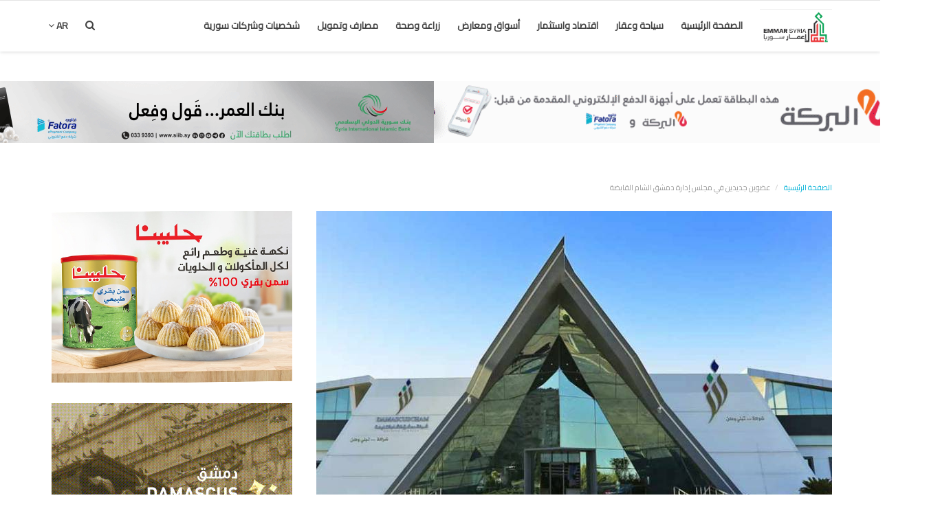

--- FILE ---
content_type: text/html; charset=UTF-8
request_url: https://www.emmarsyria.com/post/1476
body_size: 11565
content:
<!DOCTYPE html>
<html lang="en-US">
<head>
    <meta charset="utf-8">
    <meta http-equiv="X-UA-Compatible" content="IE=edge">
    <meta name="viewport" content="width=device-width, initial-scale=1">
    <title>عضوين جديدين في مجلس إدارة دمشق الشام القابضة  - أخبار الاستثمار وإعادة الإعمار في سورية</title>
    <meta name="description" content="عضوين جديدين في مجلس إدارة دمشق الشام القابضة "/>
    <meta name="keywords" content=""/>
    <meta name="author" content="Codingest"/>
    <meta name="robots" content="all"/>
    <meta name="revisit-after" content="1 Days"/>
    <meta property="og:locale" content="en_US"/>
    <meta property="og:site_name" content="موقع إعمار سوريا"/>
    <meta property="og:type" content="article"/>
    <meta property="og:title" content="عضوين جديدين في مجلس إدارة دمشق الشام القابضة "/>
    <meta property="og:description" content="انتخبت الهيئة العامة لشركة دمشق الشام القابضة خلال اجتماعها اليوم 4 من أعضاء مجلس إدارتها من ضمن أعضاء الهيئة العامة "/>
    <meta property="og:url" content="https://www.emmarsyria.com/post/1476"/>
    <meta property="og:image" content="https://www.emmarsyria.com/uploads/images/image_750x415_5fdba8cfbc9c3.jpg"/>
    <meta property="og:image:width" content="750"/>
    <meta property="og:image:height" content="415"/>
    <meta name="twitter:card" content=summary/>
    <meta name="twitter:title" content="عضوين جديدين في مجلس إدارة دمشق الشام القابضة "/>
    <meta name="twitter:description" content="انتخبت الهيئة العامة لشركة دمشق الشام القابضة خلال اجتماعها اليوم 4 من أعضاء مجلس إدارتها من ضمن أعضاء الهيئة العامة "/>
    <meta name="twitter:image" content="https://www.emmarsyria.com/uploads/images/image_750x415_5fdba8cfbc9c3.jpg"/>
    <link rel="canonical" href="https://www.emmarsyria.com/"/>
    <link rel="alternate" href="https://www.emmarsyria.com/" hreflang="ar"/>
    <link rel="shortcut icon" type="image/png" href="https://www.emmarsyria.com/uploads/logo/favicon_5ce1573cc2ba7.jpg"/>
    <link href="https://fonts.googleapis.com/css?family=Cairo" rel="stylesheet">    <link href="https://fonts.googleapis.com/css?family=Cairo" rel="stylesheet">    <link href="https://fonts.googleapis.com/css?family=Cairo" rel="stylesheet">    <!-- Font-awesome CSS -->
    <link href="https://www.emmarsyria.com/assets/font-awesome/css/font-awesome.min.css" rel="stylesheet"/>
    <!-- Bootstrap CSS -->
    <link rel="stylesheet" href="https://www.emmarsyria.com/assets/bootstrap/css/bootstrap.min.css">
    <!-- Owl-carousel CSS -->
    <link href="https://www.emmarsyria.com/assets/plugins/owl-carousel/owl.carousel.min.css" rel="stylesheet"/>
    <link href="https://www.emmarsyria.com/assets/plugins/owl-carousel/owl.theme.default.min.css" rel="stylesheet"/>
    <!-- iCheck -->
    <link rel="stylesheet" href="https://www.emmarsyria.com/assets/plugins/icheck/minimal/grey.css"/>
    <!-- Jquery Confirm CSS -->
    <link href="https://www.emmarsyria.com/assets/plugins/jquery-confirm/jquery-confirm.min.css" rel="stylesheet"/>
    <!-- Magnific Popup CSS -->
    <link href="https://www.emmarsyria.com/assets/css/magnific-popup.css" rel="stylesheet"/>
    <!-- Style CSS -->
    <link href="https://www.emmarsyria.com/assets/css/style.min.css" rel="stylesheet"/>
    <!-- Color CSS -->
    <link href="https://www.emmarsyria.com/assets/css/colors/blue.min.css" rel="stylesheet"/>
    <!-- Responsive CSS -->
    <link href="https://www.emmarsyria.com/assets/css/responsive.min.css" rel="stylesheet"/>
    <!-- RTL -->
    <link href="https://www.emmarsyria.com/assets/css/rtl.min.css" rel="stylesheet"/>
    <!-- HTML5 shim and Respond.js for IE8 support of HTML5 elements and media queries -->
    <!-- WARNING: Respond.js doesn't work if you view the page via file:// -->
    <!--[if lt IE 9]>
    <script src="https://oss.maxcdn.com/html5shiv/3.7.3/html5shiv.min.js"></script>
    <script src="https://oss.maxcdn.com/respond/1.4.2/respond.min.js"></script>
    <![endif]-->
    <!-- Jquery -->
    <script src="https://www.emmarsyria.com/assets/js/jquery-1.12.4.min.js" type="a87e1c04452cc4e0b5885f4e-text/javascript"></script>
<!-- Global site tag (gtag.js) - Google Analytics -->
<script async src="https://www.googletagmanager.com/gtag/js?id=UA-127049323-6" type="a87e1c04452cc4e0b5885f4e-text/javascript"></script>
<script type="a87e1c04452cc4e0b5885f4e-text/javascript">
  window.dataLayer = window.dataLayer || [];
  function gtag(){dataLayer.push(arguments);}
  gtag('js', new Date());

  gtag('config', 'UA-127049323-6');
</script>
<!-- Global site tag (gtag.js) - Google Analytics -->
<script async src="https://www.googletagmanager.com/gtag/js?id=UA-151399527-1" type="a87e1c04452cc4e0b5885f4e-text/javascript"></script>
<script type="a87e1c04452cc4e0b5885f4e-text/javascript">
  window.dataLayer = window.dataLayer || [];
  function gtag(){dataLayer.push(arguments);}
  gtag('js', new Date());
  gtag('config', 'UA-151399527-1');
</script>
<script data-ad-client="ca-pub-4990765167935451" async src="https://pagead2.googlesyndication.com/pagead/js/adsbygoogle.js" type="a87e1c04452cc4e0b5885f4e-text/javascript"></script>
<style>
    body {
    font-family: "Cairo", sans-serif;    }

    .widget-title .title, .home-slider-item .title, .reactions .title-reactions, .poll .title, .w-popular-list li .title, .random-post-slider .item-info .title, .first-tmp-slider-item .item-info .title, .post-item-horizontal .title, .post-item .title, .footer-widget .title, .f-random-list li .title, .post-content .post-title .title, .related-posts .post-list li .title, .related-posts .related-post-title .title, .comment-tabs a, .page-title, .leave-reply-title, .post-item-boxed .title, .w-our-picks-list li .title {
    font-family: "Cairo", sans-serif;    }

    .text-style {
    font-family: "Cairo", sans-serif;    }
</style>    <script type="a87e1c04452cc4e0b5885f4e-text/javascript">var rtl = true;</script>
    <script type="a87e1c04452cc4e0b5885f4e-text/javascript">
        var csfr_token_name = 'infinite_csrf_token';
        var csfr_cookie_name = 'infinite_csrf_cookie';
        var base_url = 'https://www.emmarsyria.com/';
    </script>
</head>
<body>
<!-- header -->
<header id="header">
    <nav class="navbar navbar-inverse" role="banner">
        <div class="container nav-container">
            <div class="navbar-header">

                <div class="social-mobile">
                    <div class="col-sm-12">
                        <div class="row">
                            <ul class="nav navbar-nav">
                                
<!--if facebook url exists-->
    <li>
        <a class="facebook" href="https://www.facebook.com/emmarsyria/"
           target="_blank"><i class="fa fa-facebook"></i></a>
    </li>
<!--if twitter url exists-->
    <li>
        <a class="twitter" href="https://twitter.com/QPi2WwlrD93ak1i"
           target="_blank"><i
                class="fa fa-twitter"></i></a>
    </li>
<!--if google url exists-->
<!--if pinterest url exists-->
<!--if instagram url exists-->
<!--if linkedin url exists-->
<!--if vk url exists-->

<!--if rss active-->
                            </ul>
                        </div>
                    </div>
                </div>

                <button type="button" class="navbar-toggle" data-toggle="collapse" data-target=".navbar-collapse">
                    <span class="sr-only">Toggle navigation</span>
                    <span class="icon-bar"></span>
                    <span class="icon-bar"></span>
                    <span class="icon-bar"></span>
                </button>

                <a href="#" data-toggle="modal-search" class="search-icon mobile-search-icon"><i
                            class="fa fa-search"></i></a>

                <a class="navbar-brand" href="https://www.emmarsyria.com/">
                    <img src="https://www.emmarsyria.com/uploads/logo/logo_68a33ceab3729.jpg" alt="logo">
                </a>

            </div>


            <!--navigation-->
<div class="nav-desktop">
    <div class="collapse navbar-collapse navbar-left">
        <ul class="nav navbar-nav">
            <li class="">
                <a href="https://www.emmarsyria.com/">
                    الصفحة الرئيسية                </a>
            </li>
                                                                                                                                                    <li class="">
                                <a href="https://www.emmarsyria.com/category/18">
                                    سياحة وعقار                                </a>
                            </li>
                                                                                                                                                                                                                                    <li class="">
                                <a href="https://www.emmarsyria.com/category/20">
                                    اقتصاد واستثمار                                </a>
                            </li>
                                                                                                                                                                                                                                    <li class="">
                                <a href="https://www.emmarsyria.com/category/21">
                                    أسواق ومعارض                                </a>
                            </li>
                                                                                                                                                                                                                                    <li class="">
                                <a href="https://www.emmarsyria.com/category/23">
                                    زراعة وصحة                                 </a>
                            </li>
                                                                                                                                                                                                                                    <li class="">
                                <a href="https://www.emmarsyria.com/category/24">
                                    مصارف وتمويل                                 </a>
                            </li>
                                                                                                                                                                                                                                    <li class="">
                                <a href="https://www.emmarsyria.com/category/22">
                                    شخصيات وشركات سورية                                 </a>
                            </li>
                                                                                                                    
                    </ul>

        <ul class="nav navbar-nav nav-right">
                                                    <li class="nav-item-right">
                <a href="#" data-toggle="modal-search" class="search-icon"><i class="fa fa-search"></i></a>
            </li>

                            <li class="dropdown nav-item-right">
                    <a href="#" class="dropdown-toggle image-profile-drop" data-toggle="dropdown"
                       aria-expanded="false">
                        ar <i class="fa fa-angle-down"></i>
                    </a>
                    <div class="dropdown-menu-cnt">
                        <ul class="dropdown-menu top-dropdown dropdown-lang">
                                                            <li>
                                    <a href="https://www.emmarsyria.com/" class="selected ">
                                        ar                                    </a>
                                </li>
                                                    </ul>
                    </div>
                </li>
                    </ul>
    </div>
</div>

<!--navigation-->
<div class="nav-mobile">
    <div class="collapse navbar-collapse navbar-left">
        <div class="row">
            <ul class="nav navbar-nav">
                <li class="">
                    <a href="https://www.emmarsyria.com/">
                        الصفحة الرئيسية                    </a>
                </li>
                                    
                        
                                                    <li>
                                <a href="https://www.emmarsyria.com/category/18">
                                    سياحة وعقار                                </a>
                            </li>
                        
                                                        
                        
                                                    <li>
                                <a href="https://www.emmarsyria.com/category/20">
                                    اقتصاد واستثمار                                </a>
                            </li>
                        
                                                        
                        
                                                    <li>
                                <a href="https://www.emmarsyria.com/category/21">
                                    أسواق ومعارض                                </a>
                            </li>
                        
                                                        
                        
                                                    <li>
                                <a href="https://www.emmarsyria.com/category/23">
                                    زراعة وصحة                                 </a>
                            </li>
                        
                                                        
                        
                                                    <li>
                                <a href="https://www.emmarsyria.com/category/24">
                                    مصارف وتمويل                                 </a>
                            </li>
                        
                                                        
                        
                                                    <li>
                                <a href="https://www.emmarsyria.com/category/22">
                                    شخصيات وشركات سورية                                 </a>
                            </li>
                        
                                    

                                                                                        <li class="dropdown">
                        <a class="dropdown-toggle" data-toggle="dropdown" href="#" aria-expanded="false">
                            ar <span class="fa fa-angle-down"></span>
                        </a>
                        <ul class="dropdown-menu dropdown-lang">
                                                            <li>
                                    <a href="https://www.emmarsyria.com/" class="selected ">
                                        ar                                    </a>
                                </li>
                                                    </ul>
                    </li>
                            </ul>
        </div>
    </div>
</div>


        </div><!--/.container-->
    </nav><!--/nav-->


    <!--search modal-->
    <div class="modal-search">
        <form action="https://www.emmarsyria.com/search" method="get" accept-charset="utf-8">
        <div class="container">
            <input type="text" name="q" class="form-control" maxlength="300" pattern=".*\S+.*"
                   placeholder="بحث ..." required dir="rtl">
            <i class="fa fa-times s-close"></i>
        </div>
        </form>    </div><!-- /.modal-search -->


</header>
<!-- /.header-->





<!-- Section: main -->
<section id="main">
    
    <br/>

<br/>
<div class="row" >
    <div class="col-xs-12 col-sm-12 col-md-6">
        <div class="row">
            

    
    
        
            
            
        

                    <section class="col-sm-12 bn-sm bn-list p-t-0">
                <div class="row">
                    <a href="https://www.facebook.com/alfuad.mt"><img src="https://www.emmarsyria.com/uploads/blocks/block_697e7c774e3d4.jpg" alt=""></a>                </div>
            </section>
        
    

<!--Sidebar ad space

-->
        </div>
    </div>
    <div class="col-xs-12 col-sm-12 col-md-6">
        <div class="row">
            

    
    
        
            
            
        

        
    

<!--Sidebar ad space

-->
        </div>
    </div>
</div>

<div class="row" >
    <div class="col-xs-12 col-sm-12 col-md-6">
        <div class="row">
            

    
    
        
                            <section class="col-sm-12 bn-lg bn-list p-t-0">
                    <div class="row">
                        <a href=""><img src="https://www.emmarsyria.com/uploads/blocks/block_62054e84eb7de.gif" alt=""></a>                    </div>
                </section>
            
            
        

        
    

<!--Sidebar ad space

-->
        </div>
    </div>
    <div class="col-xs-12 col-sm-12 col-md-6">
        <div class="row">
            

    
    
        
                            <section class="col-sm-12 bn-lg bn-list p-t-0">
                    <div class="row">
                        <a href=""><img src="https://www.emmarsyria.com/uploads/blocks/block_62054d9c37469.gif" alt=""></a>                    </div>
                </section>
            
            
        

        
    

<!--Sidebar ad space

-->
        </div>
    </div>
</div>
<div class="row" >
    <div class="col-xs-12 col-sm-12 col-md-6">
        <div class="row">
            

    
    
        
            
            
        

        
    

<!--Sidebar ad space

-->
        </div>
    </div>
    <div class="col-xs-12 col-sm-12 col-md-6">
        <div class="row">
            

    
    
        
            
            
        

        
    

<!--Sidebar ad space

-->
        </div>
    </div>
</div>
    
    
    <div class="container">
        <div class="row">
            <!-- breadcrumb -->
            <div class="page-breadcrumb">
                <ol class="breadcrumb">
                    <li class="breadcrumb-item"><a
                                href="https://www.emmarsyria.com/"> الصفحة الرئيسية</a>
                    </li>
                    <li class="breadcrumb-item active">عضوين جديدين في مجلس إدارة دمشق الشام القابضة </li>
                </ol>
            </div>
            
            

            <div class="col-sm-12 col-md-8">
                <div class="content">

                    <div class="post-content">
                        <div class="post-image">

                                                                                                <img src="https://www.emmarsyria.com/uploads/images/image_750x_5fdba8cfa54e3.jpg"
                                         class="img-responsive center-image"
                                         alt="عضوين جديدين في مجلس إدارة دمشق الشام القابضة "/>
                                                                                    </div>
                        <div class="post-title">
                            <h1 class="title">عضوين جديدين في مجلس إدارة دمشق الشام القابضة </h1>
                        </div>
                        <div class="post-meta">
                            
                            <a href="https://www.emmarsyria.com/category/18" class="font-weight-normal">
                                <i class="fa fa-folder"></i> سياحة وعقار                            </a>
                            <span><i class="fa fa-calendar"></i>&nbsp;&nbsp;كانون الأول 17, 2020</span>

                            
                            <!--Show if enabled-->
                                                            <span>
                                        <i class="fa fa-eye"></i>&nbsp;
                                    4467                                    </span>
                            

                            <!--Add to Reading List-->
                            
                                <a href="https://www.emmarsyria.com/login" class="add-to-reading-list pull-right">
                                    <i class="fa fa-plus-circle"></i>&nbsp;إضافة إلى المفضلة                                </a>

                                                    </div>

                        

    
    
        
            
            
        

                    <section class="col-sm-12 bn-sm bn-list p-t-0">
                <div class="row">
                    <a href=""><img src="https://www.emmarsyria.com/uploads/blocks/block_68adaa2219685.jpg" alt=""></a>                </div>
            </section>
        
    

<!--Sidebar ad space

-->

                        <div class="post-text text-style">

                            <p>إعمار سورية - وائل الدغلي:</p>

<p>انتخبت الهيئة العامة لشركة دمشق الشام القابضة خلال اجتماعها اليوم 4 من أعضاء مجلس إدارتها من ضمن أعضاء الهيئة العامة، حيث انتخب&nbsp;كل من أنس النونو وغياث الإدلبي كأعضاء جدد واحتفظ كل من فيصل سرور وفراس العزب بعضوية المجلس.</p>

<p>وقدّم رئيس مجلس إدارة الشركة المهندس عادل العلبي تقريراً عن أهم ما تم القيام به خلال العام 2019 ووضع الشركات التابعة لها إضافة للصعوبات والتحديات التي تواجه عملها، كما تم طرح خطة عمل الشركة للعام الحالي وما تم تنفيذه منها.</p>

<p>وأشار إل عمل الشركة على استقطاب مجموعة من المستثمرين من ذوي الخبرة والكفاءة العالية اللازمة لبناء وإكساء المقاسم ضمن ماروتا سيتي للارتقاء بالمشروع لأعل المستويات، وخلق محفزات ومزايا جديدة للاستثمار، وتطوير آليات العمل والشراكة بما يسنح بتجاوز تأثير العقوبات الدولية الجائرة المفروضة عليها وحلفائها من المستثمرين.</p>

<p>وفي كانون الأول 2016، أطلقت &quot;محافظة دمشق&quot;&nbsp; شركة &quot;دمشق الشام القابضة&quot; برأسمال قدره 60 مليار ليرة، بهدف إدارة واستثمار أملاكها، وتنفيذ مشروع تنظيم 66 في منطقة بساتين خلف الرازي &quot;ماروتا سيتي&quot;.</p>

<p>وأسست الشركة خلال السنوات الماضية عدة شركات بالمشاركة مع عدد من رجال الأعمال المعروفين لتنفيذ عدد من المقاسم السكنية والتجارية التي تملكها المحافظة في &quot;ماروتا سيتي&quot;.</p>

                                                    </div>
                        <div class="post-tags">
                            <h2 class="tags-title">علامات</h2>
                            <ul class="tag-list">
                                                            </ul>
                        </div>

                        <div class="post-share">
                            <a href="javascript:void(0)" onclick="if (!window.__cfRLUnblockHandlers) return false; window.open('https://www.facebook.com/sharer/sharer.php?u=https://www.emmarsyria.com/post/1476', 'Share This Post', 'width=640,height=450');return false" class="btn-share share facebook" data-cf-modified-a87e1c04452cc4e0b5885f4e-="">
                                <i class="fa fa-facebook"></i>
                                <span class="hidden-sm">Facebook</span>
                            </a>

                            <a href="javascript:void(0)" onclick="if (!window.__cfRLUnblockHandlers) return false; window.open('https://twitter.com/share?url=https://www.emmarsyria.com/post/1476&amp;text=عضوين جديدين في مجلس إدارة دمشق الشام القابضة ', 'Share This Post', 'width=640,height=450');return false" class="btn-share share twitter" data-cf-modified-a87e1c04452cc4e0b5885f4e-="">
                                <i class="fa fa-twitter"></i>
                                <span class="hidden-sm">Twitter</span>
                            </a>

                            <a href="javascript:void(0)" onclick="if (!window.__cfRLUnblockHandlers) return false; window.open('https://plus.google.com/share?url=https://www.emmarsyria.com/post/1476', 'Share This Post', 'width=640,height=450');return false" class="btn-share share gplus" data-cf-modified-a87e1c04452cc4e0b5885f4e-="">
                                <i class="fa fa-google-plus"></i>
                                <span class="hidden-sm">Google</span>
                            </a>

                            <a href="https://api.whatsapp.com/send?text=عضوين جديدين في مجلس إدارة دمشق الشام القابضة  - https://www.emmarsyria.com/post/1476" target="_blank"
                               class="btn-share share whatsapp">
                                <i class="fa fa-whatsapp"></i>
                                <span class="hidden-sm">Whatsapp</span>
                            </a>

                            <a href="javascript:void(0)" onclick="if (!window.__cfRLUnblockHandlers) return false; window.open('http://www.linkedin.com/shareArticle?mini=true&amp;url=https://www.emmarsyria.com/post/1476', 'Share This Post', 'width=640,height=450');return false" class="btn-share share linkedin" data-cf-modified-a87e1c04452cc4e0b5885f4e-="">
                                <i class="fa fa-linkedin"></i>
                                <span class="hidden-sm">Linkedin</span>
                            </a>

                            <a href="javascript:void(0)" onclick="if (!window.__cfRLUnblockHandlers) return false; window.open('http://pinterest.com/pin/create/button/?url=https://www.emmarsyria.com/post/1476&amp;media=https://www.emmarsyria.com/uploads/images/image_750x_5fdba8cfa54e3.jpg', 'Share This Post', 'width=640,height=450');return false" class="btn-share share pinterest" data-cf-modified-a87e1c04452cc4e0b5885f4e-="">
                                <i class="fa fa-pinterest"></i>
                                <span class="hidden-sm">Pinterest</span>
                            </a>

                        </div>

                        <div class="bn-bottom-post">
                            

    
    
        
            
            
        

        
    

<!--Sidebar ad space

-->
                        </div>


                    </div><!--/post-content-->

                    <!--include about author -->
                    

    <div class="col-sm-12 col-xs-12">
        <div class="row">

            <div class="about-author">
                <div class="about-author-left">
                    <a href="https://www.emmarsyria.com/profile/emmarsyria-5c112bfd111c3" class="author-link">
                        <img src="https://www.emmarsyria.com/assets/img/user.png" alt="" class="img-responsive img-author">
                    </a>
                </div>
                <div class="about-author-right">
                    <div class="about-author-row">
                        <p class="p-about-author">
                            <strong>
                                <a href="https://www.emmarsyria.com/profile/emmarsyria-5c112bfd111c3" class="author-link"> emmarsyria </a>
                            </strong>
                        </p>
                    </div>
                    <div class="about-author-row">
                        
                        <div class="author-social-cnt">
                            <ul class="author-social">
                                <!--if facebook url exists-->
                                                                <!--if twitter url exists-->
                                                                <!--if google url exists-->
                                                                <!--if pinterest url exists-->
                                                                <!--if instagram url exists-->
                                                                <!--if linkedin url exists-->
                                                                <!--if vk url exists-->
                                                                <!--if youtube url exists-->
                                                            </ul>
                        </div>

                    </div>

                </div>
            </div>


        </div>
    </div>


                    <div class="related-posts">
                        <div class="related-post-title">
                            <h4 class="title">مقالات مرتبطة</h4>
                        </div>
                        <div class="row related-posts-row">
                            <ul class="post-list">
                                
                                    <li class="col-sm-4 col-xs-12 related-posts-col">
                                        <a href="https://www.emmarsyria.com/post/-7--2278">
                                                                                            <img src="https://www.emmarsyria.com/uploads/images/image_650x433_6628bfb52d42e.jpg"
                                                     class="img-responsive"
                                                     alt="حل شركة  طيران خاصة تعود لرجل أعمال سوري بعد 7 سنوات من تأسيسها "/>
                                                                                    </a>
                                        <h3 class="title">
                                            <a href="https://www.emmarsyria.com/post/-7--2278">
                                                حل شركة  طيران خاصة تعود لرجل أعمال سوري بعد 7 سنوات من تأسيسها                                             </a>
                                        </h3>
                                    </li>

                                
                                    <li class="col-sm-4 col-xs-12 related-posts-col">
                                        <a href="https://www.emmarsyria.com/post/1576">
                                                                                            <img src="https://www.emmarsyria.com/uploads/images/image_650x433_6024e8ab8d8fb.jpg"
                                                     class="img-responsive"
                                                     alt="البدء بصب الطبقة البيتونية لأول أبراج السكن البديل ل لم"/>
                                                                                    </a>
                                        <h3 class="title">
                                            <a href="https://www.emmarsyria.com/post/1576">
                                                البدء بصب الطبقة البيتونية لأول أبراج السكن البديل ل لم                                            </a>
                                        </h3>
                                    </li>

                                
                                    <li class="col-sm-4 col-xs-12 related-posts-col">
                                        <a href="https://www.emmarsyria.com/post/637">
                                                                                            <img src="https://www.emmarsyria.com/uploads/images/image_650x433_5d9f4e692e462.jpg"
                                                     class="img-responsive"
                                                     alt="رئيس الحكومة يترأس اجتماع لمناقشة واقع المخططات التنظيمية الجديدة وتأمين السكن للمواطنين"/>
                                                                                    </a>
                                        <h3 class="title">
                                            <a href="https://www.emmarsyria.com/post/637">
                                                رئيس الحكومة يترأس اجتماع لمناقشة واقع المخططات التنظيمية الجديدة وتأمين...                                            </a>
                                        </h3>
                                    </li>

                                                            </ul>
                        </div>
                    </div>

                    
                    
                </div>

            </div>

            <div class="col-sm-12 col-md-4">
                <!--Sidebar-->
                
<div class="sidebar">

    

    
    
        
                            <div class="col-sm-12 col-xs-12 bn-lg-sidebar">
                    <div class="row">
                        <a href="https://www.facebook.com/profile.php?id=61550759407576"><img src="https://www.emmarsyria.com/uploads/blocks/block_660a7516db08f.jpg" alt=""></a>                    </div>
                </div>
            
        

                    <section class="col-sm-12 bn-sm bn-list p-t-0">
                <div class="row">
                    <a href=""><img src="https://www.emmarsyria.com/uploads/blocks/block_660a76dee02ba.jpg" alt=""></a>                </div>
            </section>
        
    

<!--Sidebar ad space

-->
    
    

    
    
        
                            <div class="col-sm-12 col-xs-12 bn-lg-sidebar">
                    <div class="row">
                        <a href=""><img src="https://www.emmarsyria.com/uploads/blocks/block_620618b9c284d.gif" alt=""></a>                    </div>
                </div>
            
        

                    <section class="col-sm-12 bn-sm bn-list p-t-0">
                <div class="row">
                    <script async src="https://pagead2.googlesyndication.com/pagead/js/adsbygoogle.js" type="a87e1c04452cc4e0b5885f4e-text/javascript"></script>
<!-- Test -->
<ins class="adsbygoogle"
     style="display:block"
     data-ad-client="ca-pub-4990765167935451"
     data-ad-slot="8751315306"
     data-ad-format="auto"
     data-full-width-responsive="true"></ins>
<script type="a87e1c04452cc4e0b5885f4e-text/javascript">
     (adsbygoogle = window.adsbygoogle || []).push({});
</script>                </div>
            </section>
        
    

<!--Sidebar ad space

-->

    <div class="col-sm-12 col-xs-12 sidebar-widget widget-popular-posts">
        <div class="row">
            <!--Include popular posts partial-->
            
<!--Partial: Popular Posts-->
<div class="widget-title widget-popular-posts-title">
    <h4 class="title">المقالات الأكثر قراءة</h4>
</div>

<div class="col-sm-12 widget-body">
    <div class="row">
        <ul class="widget-list w-popular-list">

            <!--List  popular posts-->
                            <li>
                    <a href="https://www.emmarsyria.com/post/-32-...-">
                        <script src="/cdn-cgi/scripts/7d0fa10a/cloudflare-static/rocket-loader.min.js" data-cf-settings="a87e1c04452cc4e0b5885f4e-|49"></script><img src="https://www.emmarsyria.com/assets/img/bg_slider.jpg" data-src="https://www.emmarsyria.com/uploads/images/image_650x433_5ebd06567ce43.jpg" alt="الكيلو بـ32 ألف ل.س.. جمعية الحلويات: الأسعار أرخص من باقي الدول"
                             class="lazyload img-responsive" onerror="javascript:this.src='https://www.emmarsyria.com/assets/img/bg_slider.jpg'"/>
                    </a>
                    <h3 class="title">
                        <a href="https://www.emmarsyria.com/post/-32-...-">
                            الكيلو بـ32 ألف ل.س.. جمعية الحلويات: الأسعار أرخص من باقي...                        </a>
                    </h3>
                    
<div class="post-meta">
    <p class="post-meta-inner">
    <span>
        <a href="https://www.emmarsyria.com/profile/emmarsyria-5c112bfd111c3">
        emmarsyria        </a>
    </span>
        <span>
        <i class="fa fa-calendar"></i>&nbsp;
            ايار 14, 2020    </span>
                <!--Show if enabled-->
                    <span>
        <i class="fa fa-eye"></i>&nbsp;
                147177    </span>
            </p>
</div>                </li>
                            <li>
                    <a href="https://www.emmarsyria.com/post/-12--653">
                        <script src="/cdn-cgi/scripts/7d0fa10a/cloudflare-static/rocket-loader.min.js" data-cf-settings="a87e1c04452cc4e0b5885f4e-|49"></script><img src="https://www.emmarsyria.com/assets/img/bg_slider.jpg" data-src="https://www.emmarsyria.com/uploads/images/image_650x433_5da9939799ecd.jpg" alt="الكهرباء تنقطع عن 12 منطقة في دمشق غداً "
                             class="lazyload img-responsive" onerror="javascript:this.src='https://www.emmarsyria.com/assets/img/bg_slider.jpg'"/>
                    </a>
                    <h3 class="title">
                        <a href="https://www.emmarsyria.com/post/-12--653">
                            الكهرباء تنقطع عن 12 منطقة في دمشق غداً                         </a>
                    </h3>
                    
<div class="post-meta">
    <p class="post-meta-inner">
    <span>
        <a href="https://www.emmarsyria.com/profile/emmarsyria-5c112bfd111c3">
        emmarsyria        </a>
    </span>
        <span>
        <i class="fa fa-calendar"></i>&nbsp;
            تشرين الأول 18, 2019    </span>
                <!--Show if enabled-->
                    <span>
        <i class="fa fa-eye"></i>&nbsp;
                141416    </span>
            </p>
</div>                </li>
                            <li>
                    <a href="https://www.emmarsyria.com/post/1063">
                        <script src="/cdn-cgi/scripts/7d0fa10a/cloudflare-static/rocket-loader.min.js" data-cf-settings="a87e1c04452cc4e0b5885f4e-|49"></script><img src="https://www.emmarsyria.com/assets/img/bg_slider.jpg" data-src="https://www.emmarsyria.com/uploads/images/image_650x433_5e88e065a94c7.jpg" alt="الحكومة تناقش غداً تقديم منحة مالية لكل عامل وحرفي تضرر نتيجة الإجراءات الاحترازية في القطاعين العام والخاص."
                             class="lazyload img-responsive" onerror="javascript:this.src='https://www.emmarsyria.com/assets/img/bg_slider.jpg'"/>
                    </a>
                    <h3 class="title">
                        <a href="https://www.emmarsyria.com/post/1063">
                            الحكومة تناقش غداً تقديم منحة مالية لكل عامل وحرفي تضرر...                        </a>
                    </h3>
                    
<div class="post-meta">
    <p class="post-meta-inner">
    <span>
        <a href="https://www.emmarsyria.com/profile/emmarsyria-5c112bfd111c3">
        emmarsyria        </a>
    </span>
        <span>
        <i class="fa fa-calendar"></i>&nbsp;
            نيسان 4, 2020    </span>
                <!--Show if enabled-->
                    <span>
        <i class="fa fa-eye"></i>&nbsp;
                120329    </span>
            </p>
</div>                </li>
                            <li>
                    <a href="https://www.emmarsyria.com/post/795">
                        <script src="/cdn-cgi/scripts/7d0fa10a/cloudflare-static/rocket-loader.min.js" data-cf-settings="a87e1c04452cc4e0b5885f4e-|49"></script><img src="https://www.emmarsyria.com/assets/img/bg_slider.jpg" data-src="https://www.emmarsyria.com/uploads/images/image_650x433_5df688fab24de.jpg" alt="شركة تطلق أول عملة رقمية سورية للتداولات الخارجية قريباً قد تحل مكان الدولار"
                             class="lazyload img-responsive" onerror="javascript:this.src='https://www.emmarsyria.com/assets/img/bg_slider.jpg'"/>
                    </a>
                    <h3 class="title">
                        <a href="https://www.emmarsyria.com/post/795">
                            شركة تطلق أول عملة رقمية سورية للتداولات الخارجية قريباً...                        </a>
                    </h3>
                    
<div class="post-meta">
    <p class="post-meta-inner">
    <span>
        <a href="https://www.emmarsyria.com/profile/emmarsyria-5c112bfd111c3">
        emmarsyria        </a>
    </span>
        <span>
        <i class="fa fa-calendar"></i>&nbsp;
            كانون الأول 15, 2019    </span>
                <!--Show if enabled-->
                    <span>
        <i class="fa fa-eye"></i>&nbsp;
                101541    </span>
            </p>
</div>                </li>
                            <li>
                    <a href="https://www.emmarsyria.com/post/-..--1123">
                        <script src="/cdn-cgi/scripts/7d0fa10a/cloudflare-static/rocket-loader.min.js" data-cf-settings="a87e1c04452cc4e0b5885f4e-|49"></script><img src="https://www.emmarsyria.com/assets/img/bg_slider.jpg" data-src="https://www.emmarsyria.com/uploads/images/image_650x433_5ec049e71c5ee.jpg" alt="رغم أسعارها المرتفعة ووقف النشاط السياحي .. حجوزات منتجعات الساحل كاملة للعيد "
                             class="lazyload img-responsive" onerror="javascript:this.src='https://www.emmarsyria.com/assets/img/bg_slider.jpg'"/>
                    </a>
                    <h3 class="title">
                        <a href="https://www.emmarsyria.com/post/-..--1123">
                            رغم أسعارها المرتفعة ووقف النشاط السياحي .. حجوزات منتجعات...                        </a>
                    </h3>
                    
<div class="post-meta">
    <p class="post-meta-inner">
    <span>
        <a href="https://www.emmarsyria.com/profile/emmarsyria-5c112bfd111c3">
        emmarsyria        </a>
    </span>
        <span>
        <i class="fa fa-calendar"></i>&nbsp;
            ايار 17, 2020    </span>
                <!--Show if enabled-->
                    <span>
        <i class="fa fa-eye"></i>&nbsp;
                99207    </span>
            </p>
</div>                </li>
            
        </ul>
    </div>
</div>        </div>
    </div>

            <div class="col-sm-12 col-xs-12 sidebar-widget">
            <div class="row">
                <!--Include our picks partial-->
                
<!--Partial: Popular Posts-->
<div class="widget-title widget-popular-posts-title">
    <h4 class="title">مختارات</h4>
</div>

<div class="col-sm-12 widget-body">
    <div class="row">
        <ul class="widget-list w-our-picks-list">

            <!--List  popular posts-->
                            <li>
                                        <div class="post-image">
                        <p class="label-post-category">
                            <a href="https://www.emmarsyria.com/category/21">
                                <label class="label label-danger">
                                    أسواق ومعارض                                </label>
                            </a>
                        </p>

                        <a href="https://www.emmarsyria.com/post/1492">
                            <script src="/cdn-cgi/scripts/7d0fa10a/cloudflare-static/rocket-loader.min.js" data-cf-settings="a87e1c04452cc4e0b5885f4e-|49"></script><img src="https://www.emmarsyria.com/assets/img/bg_mid.jpg" data-src="https://www.emmarsyria.com/uploads/images/image_750x415_5fe61dd82cf54.jpg" alt="&quot;ستايلي&quot; أول تطبيق متخصص ببيع الألبسة أون لاين في سورية " class="lazyload img-responsive" onerror="javascript:this.src='https://www.emmarsyria.com/assets/img/bg_mid.jpg'"/>
                        </a>
                    </div>

                    <h3 class="title">
                        <a href="https://www.emmarsyria.com/post/1492">
                            &quot;ستايلي&quot; أول تطبيق متخصص ببيع الألبسة أون لاين في سورية...                        </a>
                    </h3>
                    
<div class="post-meta">
    <p class="post-meta-inner">
    <span>
        <a href="https://www.emmarsyria.com/profile/emmarsyria-5c112bfd111c3">
        emmarsyria        </a>
    </span>
        <span>
        <i class="fa fa-calendar"></i>&nbsp;
            كانون الأول 26, 2020    </span>
                <!--Show if enabled-->
                    <span>
        <i class="fa fa-eye"></i>&nbsp;
                6774    </span>
            </p>
</div>
                </li>
                            <li>
                                        <div class="post-image">
                        <p class="label-post-category">
                            <a href="https://www.emmarsyria.com/category/20">
                                <label class="label label-danger">
                                    اقتصاد واستثمار                                </label>
                            </a>
                        </p>

                        <a href="https://www.emmarsyria.com/post/صفوف_تعليم_افتراضية_vlearn">
                            <script src="/cdn-cgi/scripts/7d0fa10a/cloudflare-static/rocket-loader.min.js" data-cf-settings="a87e1c04452cc4e0b5885f4e-|49"></script><img src="https://www.emmarsyria.com/assets/img/bg_mid.jpg" data-src="https://www.emmarsyria.com/uploads/images/image_750x415_5eb99507052f1.jpg" alt=" شركة سورية تطلق  منصة تقنية تتيح صفوف تعليم تفاعلية افتراضية على الانترنيت " class="lazyload img-responsive" onerror="javascript:this.src='https://www.emmarsyria.com/assets/img/bg_mid.jpg'"/>
                        </a>
                    </div>

                    <h3 class="title">
                        <a href="https://www.emmarsyria.com/post/صفوف_تعليم_افتراضية_vlearn">
                            شركة سورية تطلق منصة تقنية تتيح صفوف تعليم تفاعلية افتراضية...                        </a>
                    </h3>
                    
<div class="post-meta">
    <p class="post-meta-inner">
    <span>
        <a href="https://www.emmarsyria.com/profile/emmarsyria-5c112bfd111c3">
        emmarsyria        </a>
    </span>
        <span>
        <i class="fa fa-calendar"></i>&nbsp;
            ايار 11, 2020    </span>
                <!--Show if enabled-->
                    <span>
        <i class="fa fa-eye"></i>&nbsp;
                9703    </span>
            </p>
</div>
                </li>
                            <li>
                                        <div class="post-image">
                        <p class="label-post-category">
                            <a href="https://www.emmarsyria.com/category/18">
                                <label class="label label-danger">
                                    سياحة وعقار                                </label>
                            </a>
                        </p>

                        <a href="https://www.emmarsyria.com/post/346">
                            <script src="/cdn-cgi/scripts/7d0fa10a/cloudflare-static/rocket-loader.min.js" data-cf-settings="a87e1c04452cc4e0b5885f4e-|49"></script><img src="https://www.emmarsyria.com/assets/img/bg_mid.jpg" data-src="https://www.emmarsyria.com/uploads/images/image_750x415_5ca9e28766753.jpg" alt="أمان القابضة تطلق شركة جديدة في مجال استثمار المجمعات السياحية والفنادق " class="lazyload img-responsive" onerror="javascript:this.src='https://www.emmarsyria.com/assets/img/bg_mid.jpg'"/>
                        </a>
                    </div>

                    <h3 class="title">
                        <a href="https://www.emmarsyria.com/post/346">
                            أمان القابضة تطلق شركة جديدة في مجال استثمار المجمعات السياحية...                        </a>
                    </h3>
                    
<div class="post-meta">
    <p class="post-meta-inner">
    <span>
        <a href="https://www.emmarsyria.com/profile/emmarsyria-5c112bfd111c3">
        emmarsyria        </a>
    </span>
        <span>
        <i class="fa fa-calendar"></i>&nbsp;
            نيسان 7, 2019    </span>
                <!--Show if enabled-->
                    <span>
        <i class="fa fa-eye"></i>&nbsp;
                22199    </span>
            </p>
</div>
                </li>
                            <li>
                                        <div class="post-image">
                        <p class="label-post-category">
                            <a href="https://www.emmarsyria.com/category/23">
                                <label class="label label-danger">
                                    زراعة وصحة                                 </label>
                            </a>
                        </p>

                        <a href="https://www.emmarsyria.com/post/324">
                            <script src="/cdn-cgi/scripts/7d0fa10a/cloudflare-static/rocket-loader.min.js" data-cf-settings="a87e1c04452cc4e0b5885f4e-|49"></script><img src="https://www.emmarsyria.com/assets/img/bg_mid.jpg" data-src="https://www.emmarsyria.com/uploads/images/image_750x415_5c9b459999830.jpg" alt="جمع ثروته حول العالم وحملها إلى دمشق " class="lazyload img-responsive" onerror="javascript:this.src='https://www.emmarsyria.com/assets/img/bg_mid.jpg'"/>
                        </a>
                    </div>

                    <h3 class="title">
                        <a href="https://www.emmarsyria.com/post/324">
                            جمع ثروته حول العالم وحملها إلى دمشق                         </a>
                    </h3>
                    
<div class="post-meta">
    <p class="post-meta-inner">
    <span>
        <a href="https://www.emmarsyria.com/profile/emmarsyria-5c112bfd111c3">
        emmarsyria        </a>
    </span>
        <span>
        <i class="fa fa-calendar"></i>&nbsp;
            آذار 27, 2019    </span>
                <!--Show if enabled-->
                    <span>
        <i class="fa fa-eye"></i>&nbsp;
                98682    </span>
            </p>
</div>
                </li>
                            <li>
                                        <div class="post-image">
                        <p class="label-post-category">
                            <a href="https://www.emmarsyria.com/category/20">
                                <label class="label label-danger">
                                    اقتصاد واستثمار                                </label>
                            </a>
                        </p>

                        <a href="https://www.emmarsyria.com/post/-2.5-">
                            <script src="/cdn-cgi/scripts/7d0fa10a/cloudflare-static/rocket-loader.min.js" data-cf-settings="a87e1c04452cc4e0b5885f4e-|49"></script><img src="https://www.emmarsyria.com/assets/img/bg_mid.jpg" data-src="https://www.emmarsyria.com/uploads/images/image_750x415_5c0e74fc567f3.jpg" alt="منح رخصة تشييد لمجمع سياحي بريف دمشق بكلفة 2.5 مليار ليرة للمستثمر فادي مهنا " class="lazyload img-responsive" onerror="javascript:this.src='https://www.emmarsyria.com/assets/img/bg_mid.jpg'"/>
                        </a>
                    </div>

                    <h3 class="title">
                        <a href="https://www.emmarsyria.com/post/-2.5-">
                            منح رخصة تشييد لمجمع سياحي بريف دمشق بكلفة 2.5 مليار ليرة...                        </a>
                    </h3>
                    
<div class="post-meta">
    <p class="post-meta-inner">
    <span>
        <a href="https://www.emmarsyria.com/profile/wael-5c0e5f894c480">
        WAEL        </a>
    </span>
        <span>
        <i class="fa fa-calendar"></i>&nbsp;
            كانون الأول 10, 2018    </span>
                <!--Show if enabled-->
                    <span>
        <i class="fa fa-eye"></i>&nbsp;
                34430    </span>
            </p>
</div>
                </li>
            
        </ul>
    </div>
</div>            </div>
        </div>
    
    <div class="col-sm-12 col-xs-12 sidebar-widget">
        <div class="row">
            <!--Include categories partial-->
            
<!--Partial: Categories-->
<div class="widget-title">
    <h4 class="title">التصنيفات</h4>
</div>
<div class="col-sm-12 widget-body">
    <div class="row">
        <ul class="widget-list w-category-list">

            <!--List all categories-->
                            <li>
                    <a href="https://www.emmarsyria.com/category/18">سياحة وعقار</a><span>(332)</span>
                </li>
                                
                            <li>
                    <a href="https://www.emmarsyria.com/category/20">اقتصاد واستثمار</a><span>(527)</span>
                </li>
                                
                            <li>
                    <a href="https://www.emmarsyria.com/category/21">أسواق ومعارض</a><span>(841)</span>
                </li>
                                
                            <li>
                    <a href="https://www.emmarsyria.com/category/23">زراعة وصحة </a><span>(38)</span>
                </li>
                                
                            <li>
                    <a href="https://www.emmarsyria.com/category/24">مصارف وتمويل </a><span>(233)</span>
                </li>
                                
                            <li>
                    <a href="https://www.emmarsyria.com/category/22">شخصيات وشركات سورية </a><span>(271)</span>
                </li>
                                
            
        </ul>
    </div>
</div>
        </div>
    </div>





    <div class="col-sm-12 col-xs-12 sidebar-widget">
        <div class="row">
            <!--Include random slider partial-->
            
<div class="widget-title">
    <h4 class="title">مقالات مقترحة</h4>
</div>
<div class="col-sm-12 widget-body">
    <div class="row">

        <!-- owl-carousel -->
        <div class="owl-carousel random-post-slider" id="random-slider">

            <!--List  random slider posts-->
            
                
                <!-- slider item -->
                <div class="random-slider-item">
                    <a href="https://www.emmarsyria.com/post/898">
                        <script src="/cdn-cgi/scripts/7d0fa10a/cloudflare-static/rocket-loader.min.js" data-cf-settings="a87e1c04452cc4e0b5885f4e-|49"></script><img src="https://www.emmarsyria.com/assets/img/bg_slider.jpg" data-src="https://www.emmarsyria.com/uploads/images/image_650x433_5e2dc7a3bc06e.jpg" class="owl-lazy"
                             alt="بيتنجانة: خفضنا سعر زيت القلي وسنؤثر في السوق" onerror="javascript:this.src='https://www.emmarsyria.com/assets/img/bg_slider.jpg'">

                        <div class="img-gradient"></div>

                        <div class="item-info">
                            <a href="https://www.emmarsyria.com/category/21">
                                <label class="label label-danger label-slider-category cursor-pointer">
                                    أسواق ومعارض                                </label>
                            </a>

                            <h3 class="title">
                                <a href="https://www.emmarsyria.com/post/898">
                                    بيتنجانة: خفضنا سعر زيت القلي وسنؤثر في السوق                                </a>
                            </h3>
                        </div>
                    </a>
                </div>
            
                
                <!-- slider item -->
                <div class="random-slider-item">
                    <a href="https://www.emmarsyria.com/post/296">
                        <script src="/cdn-cgi/scripts/7d0fa10a/cloudflare-static/rocket-loader.min.js" data-cf-settings="a87e1c04452cc4e0b5885f4e-|49"></script><img src="https://www.emmarsyria.com/assets/img/bg_slider.jpg" data-src="https://www.emmarsyria.com/uploads/images/image_650x433_5c8ce0ff2d206.jpg" class="owl-lazy"
                             alt="تعرفوا على أسعار المواد الغذائية والخضار والفواكه واللحوم بدمشق اليوم " onerror="javascript:this.src='https://www.emmarsyria.com/assets/img/bg_slider.jpg'">

                        <div class="img-gradient"></div>

                        <div class="item-info">
                            <a href="https://www.emmarsyria.com/category/21">
                                <label class="label label-danger label-slider-category cursor-pointer">
                                    أسواق ومعارض                                </label>
                            </a>

                            <h3 class="title">
                                <a href="https://www.emmarsyria.com/post/296">
                                    تعرفوا على أسعار المواد الغذائية والخضار والفواكه واللحوم بدمشق اليوم                                 </a>
                            </h3>
                        </div>
                    </a>
                </div>
            
                
                <!-- slider item -->
                <div class="random-slider-item">
                    <a href="https://www.emmarsyria.com/post/-10--2333">
                        <script src="/cdn-cgi/scripts/7d0fa10a/cloudflare-static/rocket-loader.min.js" data-cf-settings="a87e1c04452cc4e0b5885f4e-|49"></script><img src="https://www.emmarsyria.com/assets/img/bg_slider.jpg" data-src="https://www.emmarsyria.com/uploads/images/image_650x433_6885127030f02.jpg" class="owl-lazy"
                             alt="غرام الذهب ينخفض 10 آلاف ليرة في السوق السوريّة" onerror="javascript:this.src='https://www.emmarsyria.com/assets/img/bg_slider.jpg'">

                        <div class="img-gradient"></div>

                        <div class="item-info">
                            <a href="https://www.emmarsyria.com/category/21">
                                <label class="label label-danger label-slider-category cursor-pointer">
                                    أسواق ومعارض                                </label>
                            </a>

                            <h3 class="title">
                                <a href="https://www.emmarsyria.com/post/-10--2333">
                                    غرام الذهب ينخفض 10 آلاف ليرة في السوق السوريّة                                </a>
                            </h3>
                        </div>
                    </a>
                </div>
            
                
                <!-- slider item -->
                <div class="random-slider-item">
                    <a href="https://www.emmarsyria.com/post/1321">
                        <script src="/cdn-cgi/scripts/7d0fa10a/cloudflare-static/rocket-loader.min.js" data-cf-settings="a87e1c04452cc4e0b5885f4e-|49"></script><img src="https://www.emmarsyria.com/assets/img/bg_slider.jpg" data-src="https://www.emmarsyria.com/uploads/images/image_650x433_5f70c94ae8235.jpg" class="owl-lazy"
                             alt="صناعيو الألبسة والنسيج بدمشق : معاملنا مهددة بالتوقف الكامل ولا بد من تعاون حكومي لحل مشاكل القطاع " onerror="javascript:this.src='https://www.emmarsyria.com/assets/img/bg_slider.jpg'">

                        <div class="img-gradient"></div>

                        <div class="item-info">
                            <a href="https://www.emmarsyria.com/category/20">
                                <label class="label label-danger label-slider-category cursor-pointer">
                                    اقتصاد واستثمار                                </label>
                            </a>

                            <h3 class="title">
                                <a href="https://www.emmarsyria.com/post/1321">
                                    صناعيو الألبسة والنسيج بدمشق : معاملنا مهددة بالتوقف الكامل ولا بد من...                                </a>
                            </h3>
                        </div>
                    </a>
                </div>
            
                
                <!-- slider item -->
                <div class="random-slider-item">
                    <a href="https://www.emmarsyria.com/post/..--1277">
                        <script src="/cdn-cgi/scripts/7d0fa10a/cloudflare-static/rocket-loader.min.js" data-cf-settings="a87e1c04452cc4e0b5885f4e-|49"></script><img src="https://www.emmarsyria.com/assets/img/bg_slider.jpg" data-src="https://www.emmarsyria.com/uploads/images/image_650x433_5f59eaf871714.jpg" class="owl-lazy"
                             alt="رسمياً.. التموين: بدءاً من الغد الخبز كل يومين" onerror="javascript:this.src='https://www.emmarsyria.com/assets/img/bg_slider.jpg'">

                        <div class="img-gradient"></div>

                        <div class="item-info">
                            <a href="https://www.emmarsyria.com/category/21">
                                <label class="label label-danger label-slider-category cursor-pointer">
                                    أسواق ومعارض                                </label>
                            </a>

                            <h3 class="title">
                                <a href="https://www.emmarsyria.com/post/..--1277">
                                    رسمياً.. التموين: بدءاً من الغد الخبز كل يومين                                </a>
                            </h3>
                        </div>
                    </a>
                </div>
            
        </div>
    </div>
</div>        </div>
    </div>
    <div class="col-sm-12 col-xs-12 sidebar-widget">
        <div class="row">
            <!--Include tags partial-->
            
<!--Partial: Tags-->
<div class="widget-title">
    <h4 class="title">علامات</h4>
</div>
<div class="col-sm-12 widget-body">
    <div class="row">
        <ul class="widget-list w-tag-list">
            <!--List  tags-->
                            <li>
                    <a href="https://www.emmarsyria.com/tag/tag-5c3082ace4e93">
                        ثلوج دمشق                    </a>
                </li>
                            <li>
                    <a href="https://www.emmarsyria.com/tag/tag-5c113617e021e">
                        غش                    </a>
                </li>
                            <li>
                    <a href="https://www.emmarsyria.com/tag/tag-605195dccc69d">
                        أسعار                    </a>
                </li>
                            <li>
                    <a href="https://www.emmarsyria.com/tag/tag-5c5b36b12a584">
                        مصارف سورية                    </a>
                </li>
                            <li>
                    <a href="https://www.emmarsyria.com/tag/tag-5c3210d7af751">
                        إعمار سورية                    </a>
                </li>
                            <li>
                    <a href="https://www.emmarsyria.com/tag/tag-5c93c8523e560">
                        محتفظة دمشق                    </a>
                </li>
                            <li>
                    <a href="https://www.emmarsyria.com/tag/tag-5c1164f1d2ec3">
                        فيزا الإمارات                    </a>
                </li>
                            <li>
                    <a href="https://www.emmarsyria.com/tag/tag-5eba688584f53">
                        التعليم أونلاين                    </a>
                </li>
                            <li>
                    <a href="https://www.emmarsyria.com/tag/tag-5c1000d9b3422">
                        تصدير                    </a>
                </li>
                            <li>
                    <a href="https://www.emmarsyria.com/tag/tag-5c2a55d546185">
                        أمان القابضة                    </a>
                </li>
                            <li>
                    <a href="https://www.emmarsyria.com/tag/tag-5c0e757860ef8">
                        ماروتا سيتي                    </a>
                </li>
                            <li>
                    <a href="https://www.emmarsyria.com/tag/tag-5c1002fa53db4">
                        كهرباء                    </a>
                </li>
                            <li>
                    <a href="https://www.emmarsyria.com/tag/tag-5c1375978eb9a">
                        ماروتا سيتي                    </a>
                </li>
                            <li>
                    <a href="https://www.emmarsyria.com/tag/tag-5c3304fdc5964">
                        أزمة غاز                    </a>
                </li>
                            <li>
                    <a href="https://www.emmarsyria.com/tag/tag-5c0ee0ad4cf95">
                        أزمة غاز                    </a>
                </li>
                    </ul>
    </div>
</div>        </div>
    </div>
    <div class="col-sm-12 col-xs-12 sidebar-widget">
        <div class="row">
            <!--Include Widget Comments-->
            <!--Partial: Voting Poll-->
<div class="widget-title widget-popular-posts-title">
    <h4 class="title">استطلاع التصويت</h4>
</div>

<div class="col-sm-12 widget-body">
    <div class="row">
                    
                    <div id="poll_1" class="poll">

                        <div class="question">
                            <form data-form-id="1" class="poll-form" method="post">
                                <input type="hidden" name="poll_id" value="1">
                                <h5 class="title">ما هو أفضل مركز للتسوق بدمشق وريفها </h5>
                                                                        <p class="option">
                                            <input type="radio" name="option" id="option1-1" value="option1" class="flat-blue" required>
                                            <label for="option1-1" class="label-poll-option">نيو قاسيون مول </label>
                                        </p>
                                                                            <p class="option">
                                            <input type="radio" name="option" id="option1-2" value="option2" class="flat-blue" required>
                                            <label for="option1-2" class="label-poll-option">شام سيتي سنتر</label>
                                        </p>
                                                                            <p class="option">
                                            <input type="radio" name="option" id="option1-3" value="option3" class="flat-blue" required>
                                            <label for="option1-3" class="label-poll-option">ماسة يلازا ( مول المالكي )</label>
                                        </p>
                                                                            <p class="option">
                                            <input type="radio" name="option" id="option1-4" value="option4" class="flat-blue" required>
                                            <label for="option1-4" class="label-poll-option">دامسكينو مول </label>
                                        </p>
                                                                            <p class="option">
                                            <input type="radio" name="option" id="option1-5" value="option5" class="flat-blue" required>
                                            <label for="option1-5" class="label-poll-option">لاميرادا مول </label>
                                        </p>
                                                                            <p class="option">
                                            <input type="radio" name="option" id="option1-6" value="option6" class="flat-blue" required>
                                            <label for="option1-6" class="label-poll-option">تاون سنتر </label>
                                        </p>
                                                                            <p class="option">
                                            <input type="radio" name="option" id="option1-7" value="option7" class="flat-blue" required>
                                            <label for="option1-7" class="label-poll-option">كلاس مول </label>
                                        </p>
                                    
                                <p class="button-cnt">
                                    <button type="submit" class="btn btn-default btn-action btn-action-sm">صوّت</button>
                                    <a onclick="if (!window.__cfRLUnblockHandlers) return false; view_poll_results('1');" class="a-view-results" data-cf-modified-a87e1c04452cc4e0b5885f4e-="">عرض النتائج</a>
                                </p>

                                <div id="poll-error-message-1" class="poll-error-message">
                                    كنت قد صوت على هذا الاستطلاع سابقاً                                </div>
                            </form>
                        </div>

                        <div class="result" id="poll-results-1">
                            <h5 class="title">ما هو أفضل مركز للتسوق بدمشق وريفها </h5>

                            
                            <p class="total-vote">Total Vote: 2249</p>

                            
                                    <span>نيو قاسيون مول </span>

                                                                        <div class="progress">
                                        <span>17.9&nbsp;%</span>
                                        <div class="progress-bar" role="progressbar" aria-valuenow="2249" aria-valuemin="0" aria-valuemax="100" style="width:17.9%"></div>
                                    </div>
                                
                                
                                    <span>شام سيتي سنتر</span>

                                                                        <div class="progress">
                                        <span>25.5&nbsp;%</span>
                                        <div class="progress-bar" role="progressbar" aria-valuenow="2249" aria-valuemin="0" aria-valuemax="100" style="width:25.5%"></div>
                                    </div>
                                
                                
                                    <span>ماسة يلازا ( مول المالكي )</span>

                                                                        <div class="progress">
                                        <span>4.5&nbsp;%</span>
                                        <div class="progress-bar" role="progressbar" aria-valuenow="2249" aria-valuemin="0" aria-valuemax="100" style="width:4.5%"></div>
                                    </div>
                                
                                
                                    <span>دامسكينو مول </span>

                                                                        <div class="progress">
                                        <span>4.1&nbsp;%</span>
                                        <div class="progress-bar" role="progressbar" aria-valuenow="2249" aria-valuemin="0" aria-valuemax="100" style="width:4.1%"></div>
                                    </div>
                                
                                
                                    <span>لاميرادا مول </span>

                                                                        <div class="progress">
                                        <span>3.6&nbsp;%</span>
                                        <div class="progress-bar" role="progressbar" aria-valuenow="2249" aria-valuemin="0" aria-valuemax="100" style="width:3.6%"></div>
                                    </div>
                                
                                
                                    <span>تاون سنتر </span>

                                                                        <div class="progress">
                                        <span>38.9&nbsp;%</span>
                                        <div class="progress-bar" role="progressbar" aria-valuenow="2249" aria-valuemin="0" aria-valuemax="100" style="width:38.9%"></div>
                                    </div>
                                
                                
                                    <span>كلاس مول </span>

                                                                        <div class="progress">
                                        <span>4.4&nbsp;%</span>
                                        <div class="progress-bar" role="progressbar" aria-valuenow="2249" aria-valuemin="0" aria-valuemax="100" style="width:4.4%"></div>
                                    </div>
                                
                                
                            <p>
                                <a onclick="if (!window.__cfRLUnblockHandlers) return false; view_poll_options('1');" class="a-view-results m-0" data-cf-modified-a87e1c04452cc4e0b5885f4e-="">عرض الخيارات</a>
                            </p>
                        </div>

                    </div>

                        </div>
</div>
        </div>
    </div>

</div><!--/Sidebar-->            </div><!--/col-->
        </div>
    </div>
</section>
<!-- /.Section: main --><!-- Start Footer Section -->
<footer id="footer">
    <div class="container">
        <div class="row footer-widgets">
            <!-- footer widget about-->
            <div class="col-sm-4 col-xs-12">
                <div class="footer-widget f-widget-about">
                    <div class="col-sm-12">
                        <div class="row">
                            <h4 class="title">حول</h4>
                            <div class="title-line"></div>
                            <p>
                                إعمار سوريا منصة سورية تعمل على  نشر آخر أخبار الاستثمار وإعادة الإعمار في سورية مع تسليط الضوء على المشاريع الناجحة https://www.emmarsyria.com/admin/settings                            </p>
                        </div>
                    </div>
                </div>
            </div><!-- /.col-sm-4 -->

            <!-- footer widget random posts-->
            <div class="col-sm-4 col-xs-12">
                <!--Include footer random posts partial-->
                
<!--Partial: Footer Random Posts-->
<div class="footer-widget f-widget-random">
    <div class="col-sm-12">
        <div class="row">
            <h4 class="title">مقالات مقترحة</h4>
            <div class="title-line"></div>
            <ul class="f-random-list">

                <!--List random posts-->
                                    <li>
                        <a href="https://www.emmarsyria.com/post/2182">
                            <img src="[data-uri]" data-src="https://www.emmarsyria.com/uploads/images/image_100x75_6469b969c6941.jpg" alt="محافظة دمشق تكشف عن المواقع المخصصة كبديل عن البسطات في دمشق … مدير الأملاك: ألفا طلب مقدم حتى الآن للحصول على إشغال ضمن الساحات التفاعلية بدمشق" class="lazyload img-responsive"/>
                        </a>

                        <h5 class="title">
                            <a href="https://www.emmarsyria.com/post/2182">
                                محافظة دمشق تكشف عن المواقع المخصصة كبديل عن البسطات في...                            </a>
                        </h5>
                    </li>
                                  <li>
                        <a href="https://www.emmarsyria.com/post/mtn-syria-ict-expo-2020">
                            <img src="[data-uri]" data-src="https://www.emmarsyria.com/uploads/images/image_100x75_5e65115c872da.jpg" alt="شركة MTN ترعى وتشارك في المعرض الدولي لتكنولوجيا الاتصالات والمعلومات  &quot; Syria ICT Expo 2020”" class="lazyload img-responsive"/>
                        </a>

                        <h5 class="title">
                            <a href="https://www.emmarsyria.com/post/mtn-syria-ict-expo-2020">
                                شركة MTN ترعى وتشارك في المعرض الدولي لتكنولوجيا الاتصالات...                            </a>
                        </h5>
                    </li>
                                  <li>
                        <a href="https://www.emmarsyria.com/post/-..--675">
                            <img src="[data-uri]" data-src="https://www.emmarsyria.com/uploads/images/image_100x75_5db71925bb01e.jpg" alt="بعد محاولات الاحتكار.. التموين تحوّل عدداً من كبار مستوردي الزيوت بدمشق إلى القضاء" class="lazyload img-responsive"/>
                        </a>

                        <h5 class="title">
                            <a href="https://www.emmarsyria.com/post/-..--675">
                                بعد محاولات الاحتكار.. التموين تحوّل عدداً من كبار مستوردي...                            </a>
                        </h5>
                    </li>
              
            </ul>
        </div>
    </div>
</div>
            </div><!-- /.col-sm-4 -->

            <!-- footer widget follow us-->
            <div class="col-sm-4 col-xs-12">
                <div class="footer-widget f-widget-follow">
                    <div class="col-sm-12">
                        <div class="row">
                            <h4 class="title">الشبكاة الاجتماعية</h4>
                            <div class="title-line"></div>
                            <ul>

                                
<!--if facebook url exists-->
    <li>
        <a class="facebook" href="https://www.facebook.com/emmarsyria/"
           target="_blank"><i class="fa fa-facebook"></i></a>
    </li>
<!--if twitter url exists-->
    <li>
        <a class="twitter" href="https://twitter.com/QPi2WwlrD93ak1i"
           target="_blank"><i
                class="fa fa-twitter"></i></a>
    </li>
<!--if google url exists-->
<!--if pinterest url exists-->
<!--if instagram url exists-->
<!--if linkedin url exists-->
<!--if vk url exists-->

<!--if rss active-->

                            </ul>
                        </div>
                    </div>
                </div>
                <!-- newsletter -->
                <div class="newsletter col-sm-12">
                    <div class="row">
                        <p>تابعنا لتلقي آخر التحديثات</p>
                        <form action="https://www.emmarsyria.com/home/add_to_newsletter" method="post" accept-charset="utf-8">
<input type="hidden" name="infinite_csrf_token" value="98972e570f45de26ffa824af086dae8d" />                                                                                                           
                        <input type="email" name="email" id="newsletter_email" maxlength="199"
                               placeholder="البريد الإلكتروني"
                               required dir="rtl">

                        <input type="submit" value="متابعة"
                               class="newsletter-button">

                        </form>                    </div>
                    <div class="row">
                        <p id="newsletter">
                                                    </p>
                    </div>
                </div>
            </div>
            <!-- .col-md-3 -->
        </div>
        <!-- .row -->

        <!-- Copyright -->
        <div class="footer-bottom">
            <div class="row">
                <div class="col-md-12">
                    <div class="footer-bottom-left">
                        <p>جميع حقوق الطبع و النشر محفوظة © لموقع اعمار سورية - Powered by Shaghaf Tech</p>
                    </div>

                    <div class="footer-bottom-right">
                        <ul class="nav-footer">
                                                                                                                                                                                                                                                                                                                                                                                                                            </ul>
                    </div>
                </div>
            </div>
            <!-- .row -->
        </div>
    </div>
</footer>
<!-- End Footer Section -->

<!-- Scroll Up Link -->
<a href="#" class="scrollup"><i class="fa fa-angle-up"></i></a>
<!-- Bootstrap js -->
<script src="https://www.emmarsyria.com/assets/bootstrap/js/bootstrap.min.js" type="a87e1c04452cc4e0b5885f4e-text/javascript"></script>
<!-- Owl-carousel js -->
<script src="https://www.emmarsyria.com/assets/plugins/owl-carousel/owl.carousel.min.js" type="a87e1c04452cc4e0b5885f4e-text/javascript"></script>
<!-- Lazy js -->
<script src="https://www.emmarsyria.com/assets/js/lazysizes.min.js" type="a87e1c04452cc4e0b5885f4e-text/javascript"></script>
<!-- iCheck js -->
<script src="https://www.emmarsyria.com/assets/plugins/icheck/icheck.min.js" type="a87e1c04452cc4e0b5885f4e-text/javascript"></script>
<!-- Jquery Confirm js -->
<script src="https://www.emmarsyria.com/assets/plugins/jquery-confirm/jquery-confirm.min.js" type="a87e1c04452cc4e0b5885f4e-text/javascript"></script>
<!-- Gallery js -->
<script src="https://www.emmarsyria.com/assets/js/imagesloaded.min.js" type="a87e1c04452cc4e0b5885f4e-text/javascript"></script>
<script src="https://www.emmarsyria.com/assets/js/masonry-3.1.4.min.js" type="a87e1c04452cc4e0b5885f4e-text/javascript"></script>
<script src="https://www.emmarsyria.com/assets/js/masonry.filter.js" type="a87e1c04452cc4e0b5885f4e-text/javascript"></script>
<script src="https://www.emmarsyria.com/assets/js/jquery.magnific-popup.min.js" type="a87e1c04452cc4e0b5885f4e-text/javascript"></script>
<!-- Cookie js -->
<script src="https://www.emmarsyria.com/assets/js/jquery.cookie.js" type="a87e1c04452cc4e0b5885f4e-text/javascript"></script>
<!-- Theme js -->
<script src="https://www.emmarsyria.com/assets/js/script.min.js" type="a87e1c04452cc4e0b5885f4e-text/javascript"></script>
<script src="/cdn-cgi/scripts/7d0fa10a/cloudflare-static/rocket-loader.min.js" data-cf-settings="a87e1c04452cc4e0b5885f4e-|49" defer></script><script defer src="https://static.cloudflareinsights.com/beacon.min.js/vcd15cbe7772f49c399c6a5babf22c1241717689176015" integrity="sha512-ZpsOmlRQV6y907TI0dKBHq9Md29nnaEIPlkf84rnaERnq6zvWvPUqr2ft8M1aS28oN72PdrCzSjY4U6VaAw1EQ==" data-cf-beacon='{"version":"2024.11.0","token":"ba720e61573042b19adbe6cda60c3516","r":1,"server_timing":{"name":{"cfCacheStatus":true,"cfEdge":true,"cfExtPri":true,"cfL4":true,"cfOrigin":true,"cfSpeedBrain":true},"location_startswith":null}}' crossorigin="anonymous"></script>
</body>
</html>


--- FILE ---
content_type: text/html; charset=utf-8
request_url: https://www.google.com/recaptcha/api2/aframe
body_size: 266
content:
<!DOCTYPE HTML><html><head><meta http-equiv="content-type" content="text/html; charset=UTF-8"></head><body><script nonce="Q_l-88epIHi_iGTyD_k15Q">/** Anti-fraud and anti-abuse applications only. See google.com/recaptcha */ try{var clients={'sodar':'https://pagead2.googlesyndication.com/pagead/sodar?'};window.addEventListener("message",function(a){try{if(a.source===window.parent){var b=JSON.parse(a.data);var c=clients[b['id']];if(c){var d=document.createElement('img');d.src=c+b['params']+'&rc='+(localStorage.getItem("rc::a")?sessionStorage.getItem("rc::b"):"");window.document.body.appendChild(d);sessionStorage.setItem("rc::e",parseInt(sessionStorage.getItem("rc::e")||0)+1);localStorage.setItem("rc::h",'1769906652477');}}}catch(b){}});window.parent.postMessage("_grecaptcha_ready", "*");}catch(b){}</script></body></html>